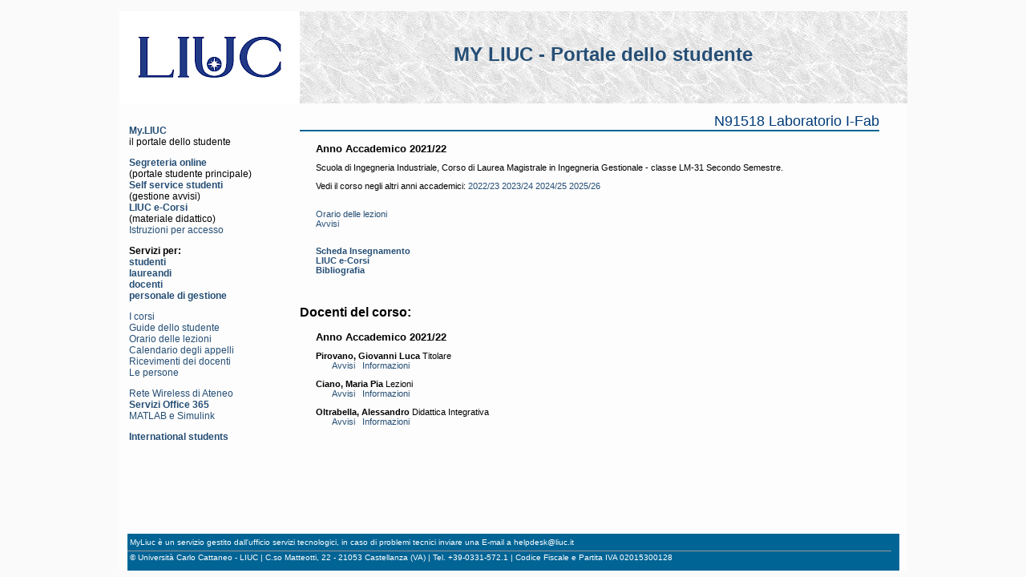

--- FILE ---
content_type: text/html
request_url: https://my.liuc.it/corsi/corso.asp?COD=N91518&AA=2021
body_size: 5328
content:

<!DOCTYPE html PUBLIC "-//W3C//DTD XHTML 1.1//EN" "http://www.w3.org/TR/xhtml11/DTD/xhtml11.dtd">
<html xmlns="http://www.w3.org/1999/xhtml">
<head>
<title>My LIUC - l'Intranet dell'Università Carlo Cattaneo</title>
<meta http-equiv="Content-Type" content="text/html; charset=iso-8859-1" />
<meta name="robots" content="all" />
<meta name="keywords" content="attività didattiche,corsi,insegnamenti,materie" />
<meta name="keywords" content="LIUC,comunità,competenze,opportunità" />
<meta name="author" content="Università Carlo Cattaneo - LIUC" />

<link rel="stylesheet" type="text/css" href="/css/main.css" />
<link rel="stylesheet" type="text/css" href="/css/myliuc.css" />

<link rel="shortcut icon" href="/favicon.ico" />
</head>


<body>

<div id="paginatot" style="clear:both; float:auto;">
<div id="header">
	<div style="float:left; width:225px">
		<a href="https://www.liuc.it" title="LIUC">
			<div oncontextmenu="return false;" style="float:left; width:225px; height:115px; background-image:url('/img/LogoLIUC_225.png');background-repeat:no-repeat;">
				<img src="/img/Trasp225x115.gif" />
			</div>
		</a>
	</div>
	<div id="menuChange">
		<p class="myTestata"><a href="https://my.liuc.it">MY LIUC - Portale dello studente</a></p>
	</div>
</div>
<div style="width:100%; clear:both;">

<div id="colonna-sx" class="column-sxstyle">
	<div class="box-sx">
		<div class="box-sx-nome">
			<span class="nome"><b><a href="/index.php">My.LIUC</a></b><br />il portale dello studente</span>
		</div>
	</div>
	<div class="box-sx">
		<b><a href="https://sol.liuc.it">Segreteria online</a></b><br />
		(portale studente principale)<br />
		<b><a href="https://self.liuc.it/">Self service studenti</a></b><br />
		(gestione avvisi)<br />
		<b><a href="https://ecorsi.liuc.it">LIUC e-Corsi</a></b><br />
		(materiale didattico)<br />
		<a href="http://biblio.liuc.it/pagineita.asp?codice=335">Istruzioni per accesso</a><br />
	</div>
	<div class="box-sx">
		<b>Servizi per:<br/>
		<a href="/servizi_studenti.asp">studenti</a><br />
		<a href="/servizi_laureandi.asp">laureandi</a><br />
		<a href="/servizi_docenti.asp">docenti</a><br />
		<a href="/servizi_personale.asp">personale di gestione</a><br/>
		</b>
	</div>
	<div class="box-sx">
		<a href="/corsi/default.asp">I corsi</a><br />
		<a href="/gs/default.asp">Guide dello studente</a><br />
		<a href="/orun/default.asp">Orario delle lezioni</a><br />
		<a href="/calend/default.asp">Calendario degli appelli</a><br />
		<a href="/ricevimenti/default.asp">Ricevimenti dei docenti</a><br />
		<a href="/persone/default.asp">Le persone</a><br />
	</div>
	<div class="box-sx">
		<a href="/wireless">Rete Wireless di Ateneo</a><br />
		<a href="/365"><b>Servizi Office 365</b></a><br />
		<a href="/365/mathworks.asp">MATLAB e Simulink</a><br />
	</div>
	<div class="box-sx">
		<a href="/english/default.asp"><b>International students</b></a>
	</div>
	
	<div class="box-sx">
		&nbsp;
	</div>
</div>


<div id="principaleunico" class="principale-style">
<!-- metti qui il testo della pagina -->
<h1>N91518 Laboratorio I-Fab</h1><p class="myRientroB">Anno Accademico 2021/22</p><p class="myRientro">Scuola di Ingegneria Industriale, Corso di Laurea Magistrale in Ingegneria Gestionale  - classe LM-31 Secondo Semestre.</p><p class="myRientro">Vedi il corso negli altri anni accademici: <a href="corso.asp?COD=N91518&AA=2022">2022/23</a> <a href="corso.asp?COD=N91518&AA=2023">2023/24</a> <a href="corso.asp?COD=N91518&AA=2024">2024/25</a> <a href="corso.asp?COD=N91518&AA=2025">2025/26</a> </p><p class="myRientro">&nbsp;<br/><a href="orario.asp?AD=5139">Orario delle lezioni</a> <br/><a href="Avvisi.asp?COD=N91518">Avvisi</a><br/>&nbsp;<br/></p><p class="myRientro"><b><a href="https://liuc.coursecatalogue.cineca.it/corsi/2021/10131/insegnamenti/2021/5139/2019/10005">Scheda Insegnamento</b></a><br /><b><a href="https://ecorsi.liuc.it/course/view.php?id=4246">LIUC e-Corsi</b></a><br /><b><a href="https://liuc.leganto.exlibrisgroup.com/leganto/public/39LUCC_INST/lists?courseCode=N91518_2021">Bibliografia</b></a><br /></p>&nbsp;<br/><p class="myTitolo">Docenti del corso:</p><p class="myRientroB">Anno Accademico 2021/22</p><p class="myRientro"><b>Pirovano, Giovanni Luca</b> Titolare<br/> &nbsp; &nbsp; &nbsp; &nbsp;<a href="/avvisi/AvvDoc.asp?COD=1844">Avvisi</a>&nbsp; &nbsp;<a href="/Persone/Persona.asp?ID=1844">Informazioni</a></p><p class="myRientro"><b>Ciano, Maria Pia</b> Lezioni<br/> &nbsp; &nbsp; &nbsp; &nbsp;<a href="/avvisi/AvvDoc.asp?COD=1990">Avvisi</a>&nbsp; &nbsp;<a href="/Persone/Persona.asp?ID=1990">Informazioni</a></p><p class="myRientro"><b>Oltrabella, Alessandro</b> Didattica Integrativa<br/> &nbsp; &nbsp; &nbsp; &nbsp;<a href="/avvisi/AvvDoc.asp?COD=1856">Avvisi</a>&nbsp; &nbsp;<a href="/Persone/Persona.asp?ID=1856">Informazioni</a></p>
<!-- fine testo pagina -->
</div>

<div id="spaziatura"></div>
<div id="fasciaFooter">
	<div id="footer">
		<div id="footerCentrale">
		MyLiuc &egrave; un servizio gestito dall'ufficio servizi tecnologici, in caso di problemi tecnici inviare una E-mail a <a href="mailto:helpdesk@liuc.it">helpdesk@liuc.it</a>
        </div>
  		<div id="footerUltimaRiga">
		© Università Carlo Cattaneo - LIUC | C.so Matteotti, 22 - 21053 Castellanza (VA) | Tel. +39-0331-572.1 | Codice Fiscale e Partita IVA 02015300128
		</div>
	</div>
</div>

</div>

</body>
</html>
